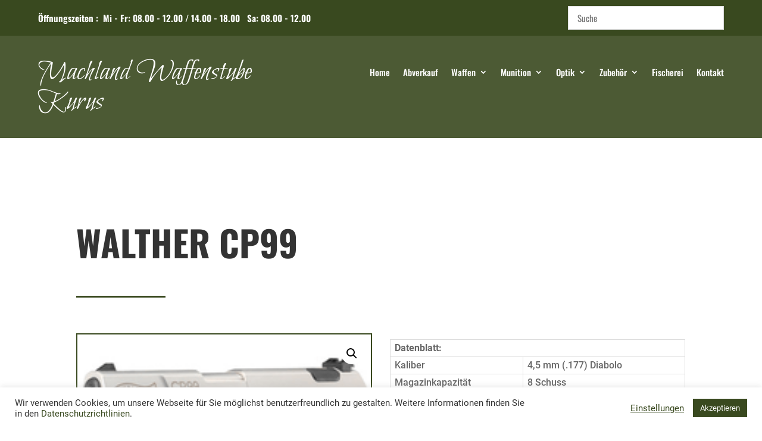

--- FILE ---
content_type: text/javascript
request_url: https://www.waffenstube-kurus.at/wp-content/themes/Divi-Child-Theme/custom.js?ver=1.6
body_size: 574
content:
(function($) { 
    function setup_collapsible_submenus() {
        // mobile menu
        $('.mobile_nav .menu-item-has-children > a').after('<span class="menu-closed"></span>');
        $('.mobile_nav .menu-item-has-children > a').each(function() {
            $(this).next().next('.sub-menu').toggleClass('hide',1000);
        });
        $('.mobile_nav .menu-item-has-children > a + span').on('click', function(event) {
            event.preventDefault();
            $(this).toggleClass('menu-open');
            $(this).next('.sub-menu').toggleClass('hide',1000);
        });
    }
    $(window).load(function() {
        setTimeout(function() {
            setup_collapsible_submenus();
        }, 700);
    });
})(jQuery);


jQuery( document ).ready(function() {

	jQuery( ".wak-shop-info, .wak-products-details .et_pb_blog_show_content" ).each(function( index ) {
		

	
		var fulltext = jQuery(this).html();
		//console.log(fulltext);
		var countvars = 0;
		var countblocks = 0;
		var countallblocks = 0;
		var displaybutton = false;
		
		
		jQuery(this).children().each(function () {
			countvars = countvars + jQuery(this).html().length;
			if (countvars <= 200) {
				countblocks++;
			} else {
				if (displaybutton == false) {
					jQuery(this).after('<div class="read-more">MEHR ERFAHREN</div>');	
					displaybutton = true;
				} else {
					jQuery(this).hide();
					jQuery(this).addClass('wak-remove-readmore');
				}
			}
		});	
		if (jQuery(this).find('.wak-remove-readmore').length) {
			if (displaybutton) {
				jQuery(this).append('<div class="read-less" style="display:none;">WENIGER ERFAHREN</div>');
			}
		} else {
			jQuery(this).find('.read-more').remove();	
		}
	});
	
	jQuery( ".read-more" ).click(function() {
		jQuery(this).parent().find('.wak-remove-readmore').show();
		jQuery(this).parent().find('.read-less').show();
		jQuery(this).hide();
	});
	jQuery( ".read-less" ).click(function() {
		jQuery('html, body').animate({ 	scrollTop: jQuery(this).parent().parent().parent().offset().top   	}, 1000);
		jQuery(this).parent().find('.wak-remove-readmore').hide();
		jQuery(this).parent().find('.read-more').show();
		jQuery(this).hide();

	});

});